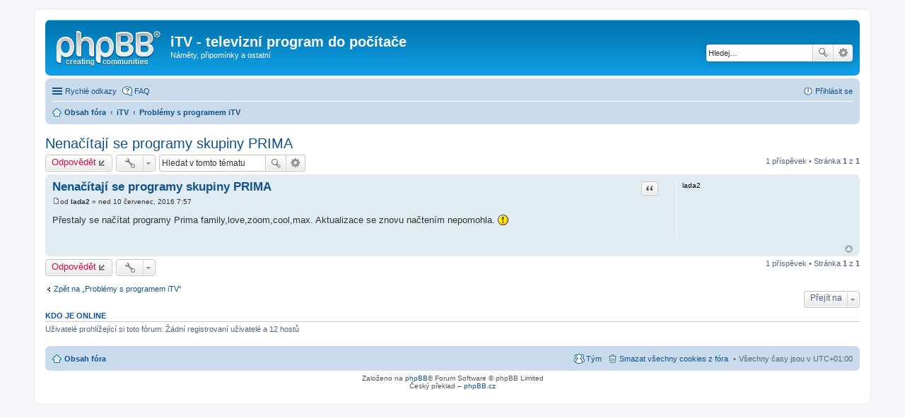

--- FILE ---
content_type: text/html; charset=UTF-8
request_url: http://itv.kuma.cz/phpbb2/viewtopic.php?f=5&t=1055&sid=81539ccaebea610e8fb9a4a9a03b4d6b
body_size: 4056
content:
<!DOCTYPE html>
<html dir="ltr" lang="cs-cz">
<head>
<meta charset="utf-8" />
<meta http-equiv="X-UA-Compatible" content="IE=edge">
<meta name="viewport" content="width=device-width, initial-scale=1" />

<title>Nenačítají se programy skupiny PRIMA - iTV - televizní program do počítače</title>

	<link rel="alternate" type="application/atom+xml" title="Atom - iTV - televizní program do počítače" href="http://itv.kuma.cz/subdom/itv/phpbb2/feed.php">			<link rel="alternate" type="application/atom+xml" title="Atom - nová témata" href="http://itv.kuma.cz/subdom/itv/phpbb2/feed.php?mode=topics">		<link rel="alternate" type="application/atom+xml" title="Atom - Fórum - Problémy s programem iTV" href="http://itv.kuma.cz/subdom/itv/phpbb2/feed.php?f=5">	<link rel="alternate" type="application/atom+xml" title="Atom - Téma - Nenačítají se programy skupiny PRIMA" href="http://itv.kuma.cz/subdom/itv/phpbb2/feed.php?f=5&amp;t=1055">	
	<link rel="canonical" href="http://itv.kuma.cz/subdom/itv/phpbb2/viewtopic.php?t=1055">

<!--
	phpBB style name: prosilver
	Based on style:   prosilver (this is the default phpBB3 style)
	Original author:  Tom Beddard ( http://www.subBlue.com/ )
	Modified by:
-->

<link href="./styles/prosilver/theme/stylesheet.css?assets_version=21" rel="stylesheet">
<link href="./styles/prosilver/theme/cs/stylesheet.css?assets_version=21" rel="stylesheet">
<link href="./styles/prosilver/theme/responsive.css?assets_version=21" rel="stylesheet" media="all and (max-width: 700px)">



<!--[if lte IE 9]>
	<link href="./styles/prosilver/theme/tweaks.css?assets_version=21" rel="stylesheet">
<![endif]-->





</head>
<body id="phpbb" class="nojs notouch section-viewtopic ltr ">


<div id="wrap">
	<a id="top" class="anchor" accesskey="t"></a>
	<div id="page-header">
		<div class="headerbar" role="banner">
					<div class="inner">

			<div id="site-description">
				<a id="logo" class="logo" href="./index.php?sid=1dfa45cd656c98c3ebcab3b5187fd633" title="Obsah fóra"><span class="imageset site_logo"></span></a>
				<h1>iTV - televizní program do počítače</h1>
				<p>Náměty, připomínky a ostatní</p>
				<p class="skiplink"><a href="#start_here">Přejít na obsah</a></p>
			</div>

									<div id="search-box" class="search-box search-header" role="search">
				<form action="./search.php?sid=1dfa45cd656c98c3ebcab3b5187fd633" method="get" id="search">
				<fieldset>
					<input name="keywords" id="keywords" type="search" maxlength="128" title="Hledat klíčová slova" class="inputbox search tiny" size="20" value="" placeholder="Hledej…" />
					<button class="button icon-button search-icon" type="submit" title="Hledat">Hledat</button>
					<a href="./search.php?sid=1dfa45cd656c98c3ebcab3b5187fd633" class="button icon-button search-adv-icon" title="Pokročilé hledání">Pokročilé hledání</a>
					<input type="hidden" name="sid" value="1dfa45cd656c98c3ebcab3b5187fd633" />

				</fieldset>
				</form>
			</div>
			
			</div>
					</div>
				<div class="navbar" role="navigation">
	<div class="inner">

	<ul id="nav-main" class="linklist bulletin" role="menubar">

		<li id="quick-links" class="small-icon responsive-menu dropdown-container" data-skip-responsive="true">
			<a href="#" class="responsive-menu-link dropdown-trigger">Rychlé odkazy</a>
			<div class="dropdown hidden">
				<div class="pointer"><div class="pointer-inner"></div></div>
				<ul class="dropdown-contents" role="menu">
					
											<li class="separator"></li>
																								<li class="small-icon icon-search-unanswered"><a href="./search.php?search_id=unanswered&amp;sid=1dfa45cd656c98c3ebcab3b5187fd633" role="menuitem">Témata bez odpovědí</a></li>
						<li class="small-icon icon-search-active"><a href="./search.php?search_id=active_topics&amp;sid=1dfa45cd656c98c3ebcab3b5187fd633" role="menuitem">Aktivní témata</a></li>
						<li class="separator"></li>
						<li class="small-icon icon-search"><a href="./search.php?sid=1dfa45cd656c98c3ebcab3b5187fd633" role="menuitem">Hledat</a></li>
					
											<li class="separator"></li>
												<li class="small-icon icon-team"><a href="./memberlist.php?mode=team&amp;sid=1dfa45cd656c98c3ebcab3b5187fd633" role="menuitem">Tým</a></li>										<li class="separator"></li>

									</ul>
			</div>
		</li>

				<li class="small-icon icon-faq" data-skip-responsive="true"><a href="./faq.php?sid=1dfa45cd656c98c3ebcab3b5187fd633" rel="help" title="Často kladené otázky" role="menuitem">FAQ</a></li>
						
			<li class="small-icon icon-logout rightside"  data-skip-responsive="true"><a href="./ucp.php?mode=login&amp;sid=1dfa45cd656c98c3ebcab3b5187fd633" title="Přihlásit se" accesskey="x" role="menuitem">Přihlásit se</a></li>
						</ul>

	<ul id="nav-breadcrumbs" class="linklist navlinks" role="menubar">
						<li class="small-icon icon-home breadcrumbs">
									<span class="crumb" itemtype="http://data-vocabulary.org/Breadcrumb" itemscope=""><a href="./index.php?sid=1dfa45cd656c98c3ebcab3b5187fd633" accesskey="h" data-navbar-reference="index" itemprop="url"><span itemprop="title">Obsah fóra</span></a></span>
											<span class="crumb" itemtype="http://data-vocabulary.org/Breadcrumb" itemscope="" data-forum-id="8"><a href="./viewforum.php?f=8&amp;sid=1dfa45cd656c98c3ebcab3b5187fd633" itemprop="url"><span itemprop="title">iTV</span></a></span>
															<span class="crumb" itemtype="http://data-vocabulary.org/Breadcrumb" itemscope="" data-forum-id="5"><a href="./viewforum.php?f=5&amp;sid=1dfa45cd656c98c3ebcab3b5187fd633" itemprop="url"><span itemprop="title">Problémy s programem iTV</span></a></span>
												</li>
		
					<li class="rightside responsive-search" style="display: none;"><a href="./search.php?sid=1dfa45cd656c98c3ebcab3b5187fd633" title="Zobrazit možnosti rozšířeného hledání" role="menuitem">Hledat</a></li>
			</ul>

	</div>
</div>
	</div>

	
	<a id="start_here" class="anchor"></a>
	<div id="page-body" role="main">
		
		
<h2 class="topic-title"><a href="./viewtopic.php?f=5&amp;t=1055&amp;sid=1dfa45cd656c98c3ebcab3b5187fd633">Nenačítají se programy skupiny PRIMA</a></h2>
<!-- NOTE: remove the style="display: none" when you want to have the forum description on the topic body -->
<div style="display: none !important;">Řešení případných problémů s programem iTV, nahlášení nedostupného televizního programu apod.<br /></div>


<div class="action-bar top">

	<div class="buttons">
		
			<a href="./posting.php?mode=reply&amp;f=5&amp;t=1055&amp;sid=1dfa45cd656c98c3ebcab3b5187fd633" class="button icon-button reply-icon" title="Odeslat odpověď">
			Odpovědět		</a>
	
			</div>

		<div class="dropdown-container dropdown-button-control topic-tools">
		<span title="Nástroje tématu" class="button icon-button tools-icon dropdown-trigger dropdown-select"></span>
		<div class="dropdown hidden">
			<div class="pointer"><div class="pointer-inner"></div></div>
			<ul class="dropdown-contents">
																								<li class="small-icon icon-print"><a href="./viewtopic.php?f=5&amp;t=1055&amp;sid=1dfa45cd656c98c3ebcab3b5187fd633&amp;view=print" title="Verze pro tisk" accesskey="p">Verze pro tisk</a></li>							</ul>
		</div>
	</div>
	
			<div class="search-box" role="search">
			<form method="get" id="topic-search" action="./search.php?sid=1dfa45cd656c98c3ebcab3b5187fd633">
			<fieldset>
				<input class="inputbox search tiny"  type="search" name="keywords" id="search_keywords" size="20" placeholder="Hledat v&nbsp;tomto tématu" />
				<button class="button icon-button search-icon" type="submit" title="Hledat">Hledat</button>
				<a href="./search.php?sid=1dfa45cd656c98c3ebcab3b5187fd633" class="button icon-button search-adv-icon" title="Pokročilé hledání">Pokročilé hledání</a>
				<input type="hidden" name="t" value="1055" />
<input type="hidden" name="sf" value="msgonly" />
<input type="hidden" name="sid" value="1dfa45cd656c98c3ebcab3b5187fd633" />

			</fieldset>
			</form>
		</div>
	
			<div class="pagination">
			1 příspěvek
							&bull; Stránka <strong>1</strong> z <strong>1</strong>
					</div>
		</div>




			<div id="p4666" class="post has-profile bg2">
		<div class="inner">

		<dl class="postprofile" id="profile4666">
			<dt class="no-profile-rank no-avatar">
				<div class="avatar-container">
																			</div>
								<strong><span class="username">lada2</span></strong>							</dt>

									
						
		
						
						
		</dl>

		<div class="postbody">
						<div id="post_content4666">

						<h3 class="first"><a href="#p4666">Nenačí­tají­ se programy skupiny PRIMA</a></h3>

													<ul class="post-buttons">
																																									<li>
							<a href="./posting.php?mode=quote&amp;f=5&amp;p=4666&amp;sid=1dfa45cd656c98c3ebcab3b5187fd633" title="Odpovědět s&nbsp;citací" class="button icon-button quote-icon"><span>Citace</span></a>
						</li>
														</ul>
							
						<p class="author"><a href="./viewtopic.php?p=4666&amp;sid=1dfa45cd656c98c3ebcab3b5187fd633#p4666"><span class="imageset icon_post_target" title="Příspěvek">Příspěvek</span></a><span class="responsive-hide">od <strong><span class="username">lada2</span></strong> &raquo; </span>ned 10 červenec, 2016 7:57 </p>
			
			
			
			<div class="content">Přestaly se načí­tat programy Prima family,love,zoom,cool,max. Aktualizace se znovu načtení­m nepomohla.  <img class="smilies" src="./images/smilies/icon_exclaim.gif" alt=":!:" title="Exclamation" /></div>

			
									
									
						</div>

		</div>

				<div class="back2top"><a href="#top" class="top" title="Nahoru">Nahoru</a></div>
		
		</div>
	</div>

	<hr class="divider" />
	


<div class="action-bar bottom">
	<div class="buttons">
		
			<a href="./posting.php?mode=reply&amp;f=5&amp;t=1055&amp;sid=1dfa45cd656c98c3ebcab3b5187fd633" class="button icon-button reply-icon" title="Odeslat odpověď">
			Odpovědět		</a>
	
			</div>

		<div class="dropdown-container dropdown-button-control topic-tools">
		<span title="Nástroje tématu" class="button icon-button tools-icon dropdown-trigger dropdown-select"></span>
		<div class="dropdown hidden">
			<div class="pointer"><div class="pointer-inner"></div></div>
			<ul class="dropdown-contents">
																								<li class="small-icon icon-print"><a href="./viewtopic.php?f=5&amp;t=1055&amp;sid=1dfa45cd656c98c3ebcab3b5187fd633&amp;view=print" title="Verze pro tisk" accesskey="p">Verze pro tisk</a></li>							</ul>
		</div>
	</div>

		
	
			<div class="pagination">
			1 příspěvek
							&bull; Stránka <strong>1</strong> z <strong>1</strong>
					</div>
		<div class="clear"></div>
</div>


	<p class="jumpbox-return"><a href="./viewforum.php?f=5&amp;sid=1dfa45cd656c98c3ebcab3b5187fd633" class="left-box arrow-left" accesskey="r">Zpět na „Problémy s programem iTV“</a></p>


	<div class="dropdown-container dropdown-container-right dropdown-up dropdown-left dropdown-button-control" id="jumpbox">
		<span title="Přejít na" class="dropdown-trigger button dropdown-select">
			Přejít na		</span>
		<div class="dropdown hidden">
			<div class="pointer"><div class="pointer-inner"></div></div>
			<ul class="dropdown-contents">
																			<li><a href="./viewforum.php?f=8&amp;sid=1dfa45cd656c98c3ebcab3b5187fd633">iTV</a></li>
																<li>&nbsp; &nbsp;<a href="./viewforum.php?f=3&amp;sid=1dfa45cd656c98c3ebcab3b5187fd633">Aktualizace programu iTV</a></li>
																<li>&nbsp; &nbsp;<a href="./viewforum.php?f=4&amp;sid=1dfa45cd656c98c3ebcab3b5187fd633">Všeobecné dotazy k programu iTV</a></li>
																<li>&nbsp; &nbsp;<a href="./viewforum.php?f=5&amp;sid=1dfa45cd656c98c3ebcab3b5187fd633">Problémy s programem iTV</a></li>
																<li>&nbsp; &nbsp;<a href="./viewforum.php?f=6&amp;sid=1dfa45cd656c98c3ebcab3b5187fd633">Vše okolo vestavěného přehrávače rádii a TV</a></li>
																<li>&nbsp; &nbsp;<a href="./viewforum.php?f=7&amp;sid=1dfa45cd656c98c3ebcab3b5187fd633">Aktuální seznam stanic s dostupným televizním programem</a></li>
										</ul>
		</div>
	</div>


	<div class="stat-block online-list">
		<h3>Kdo je online</h3>
		<p>Uživatelé prohlížející si toto fórum: Žádní registrovaní uživatelé a 12 hostů</p>
	</div>

			</div>


<div id="page-footer" role="contentinfo">
	<div class="navbar" role="navigation">
	<div class="inner">

	<ul id="nav-footer" class="linklist bulletin" role="menubar">
		<li class="small-icon icon-home breadcrumbs">
									<span class="crumb"><a href="./index.php?sid=1dfa45cd656c98c3ebcab3b5187fd633" data-navbar-reference="index">Obsah fóra</a></span>
					</li>
		
				<li class="rightside">Všechny časy jsou v <abbr title="UTC+1">UTC+01:00</abbr></li>
							<li class="small-icon icon-delete-cookies rightside"><a href="./ucp.php?mode=delete_cookies&amp;sid=1dfa45cd656c98c3ebcab3b5187fd633" data-ajax="true" data-refresh="true" role="menuitem">Smazat všechny cookies z fóra</a></li>
									<li class="small-icon icon-team rightside" data-last-responsive="true"><a href="./memberlist.php?mode=team&amp;sid=1dfa45cd656c98c3ebcab3b5187fd633" role="menuitem">Tým</a></li>					</ul>

	</div>
</div>

	<div class="copyright">
				Založeno na <a href="https://www.phpbb.com/">phpBB</a>&reg; Forum Software &copy; phpBB Limited
		<br />Český překlad – <a href="http://www.phpbb.cz/">phpBB.cz</a>							</div>

	<div id="darkenwrapper" data-ajax-error-title="Chyba AJAXu" data-ajax-error-text="Během zpracování vašeho požadavku došlo k chybě." data-ajax-error-text-abort="Uživatel přerušil požadavek." data-ajax-error-text-timeout="Vypršel časový limit pro váš požadavek. Zopakujte, prosím, vaši akci." data-ajax-error-text-parsererror="Během odesílání požadavku došlo k neznámé chybě a server vrátil neplatnou odpověď.">
		<div id="darken">&nbsp;</div>
	</div>

	<div id="phpbb_alert" class="phpbb_alert" data-l-err="Chyba" data-l-timeout-processing-req="Vypršel časový limit žádosti.">
		<a href="#" class="alert_close"></a>
		<h3 class="alert_title">&nbsp;</h3><p class="alert_text"></p>
	</div>
	<div id="phpbb_confirm" class="phpbb_alert">
		<a href="#" class="alert_close"></a>
		<div class="alert_text"></div>
	</div>
</div>

</div>

<div>
	<a id="bottom" class="anchor" accesskey="z"></a>
	<img src="./cron.php?cron_type=cron.task.core.tidy_sessions&amp;sid=1dfa45cd656c98c3ebcab3b5187fd633" width="1" height="1" alt="cron" /></div>

<script type="text/javascript" src="./assets/javascript/jquery.min.js?assets_version=21"></script>
<script type="text/javascript" src="./assets/javascript/core.js?assets_version=21"></script>


<script type="text/javascript" src="./styles/prosilver/template/forum_fn.js?assets_version=21"></script>

<script type="text/javascript" src="./styles/prosilver/template/ajax.js?assets_version=21"></script>




</body>
</html>
